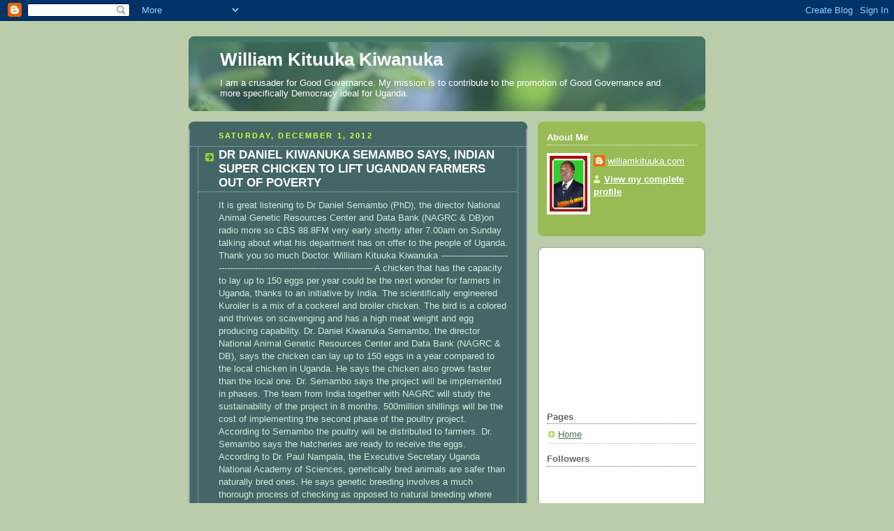

--- FILE ---
content_type: text/html; charset=UTF-8
request_url: https://williamkituuka.blogspot.com/2012/12/dr-daniel-kiwanuka-semambo-says-indian.html
body_size: 15244
content:
<!DOCTYPE html>
<html dir='ltr'>
<head>
<link href='https://www.blogger.com/static/v1/widgets/55013136-widget_css_bundle.css' rel='stylesheet' type='text/css'/>
<meta content='text/html; charset=UTF-8' http-equiv='Content-Type'/>
<meta content='blogger' name='generator'/>
<link href='https://williamkituuka.blogspot.com/favicon.ico' rel='icon' type='image/x-icon'/>
<link href='http://williamkituuka.blogspot.com/2012/12/dr-daniel-kiwanuka-semambo-says-indian.html' rel='canonical'/>
<link rel="alternate" type="application/atom+xml" title="William Kituuka Kiwanuka - Atom" href="https://williamkituuka.blogspot.com/feeds/posts/default" />
<link rel="alternate" type="application/rss+xml" title="William Kituuka Kiwanuka - RSS" href="https://williamkituuka.blogspot.com/feeds/posts/default?alt=rss" />
<link rel="service.post" type="application/atom+xml" title="William Kituuka Kiwanuka - Atom" href="https://www.blogger.com/feeds/4041660441517709991/posts/default" />

<link rel="alternate" type="application/atom+xml" title="William Kituuka Kiwanuka - Atom" href="https://williamkituuka.blogspot.com/feeds/6196216789374492574/comments/default" />
<!--Can't find substitution for tag [blog.ieCssRetrofitLinks]-->
<meta content='http://williamkituuka.blogspot.com/2012/12/dr-daniel-kiwanuka-semambo-says-indian.html' property='og:url'/>
<meta content='DR DANIEL KIWANUKA SEMAMBO SAYS, INDIAN SUPER CHICKEN TO LIFT UGANDAN FARMERS OUT OF POVERTY' property='og:title'/>
<meta content='It is great listening to Dr Daniel Semambo (PhD), the director National Animal Genetic Resources Center and Data Bank (NAGRC &amp; DB)on radio m...' property='og:description'/>
<title>William Kituuka Kiwanuka: DR DANIEL KIWANUKA SEMAMBO SAYS, INDIAN SUPER CHICKEN TO LIFT UGANDAN FARMERS OUT OF POVERTY</title>
<style id='page-skin-1' type='text/css'><!--
/*
-----------------------------------------------
Blogger Template Style
Name:     Rounders 4
Date:     27 Feb 2004
Updated by: Blogger Team
----------------------------------------------- */
body {
background:#bca;
margin:0;
text-align:center;
line-height: 1.5em;
font: x-small Trebuchet MS, Verdana, Arial, Sans-serif;
color:#cceedd;
font-size/* */:/**/small;
font-size: /**/small;
}
/* Page Structure
----------------------------------------------- */
/* The images which help create rounded corners depend on the
following widths and measurements. If you want to change
these measurements, the images will also need to change.
*/
#outer-wrapper {
width:740px;
margin:0 auto;
text-align:left;
font: normal normal 100% 'Trebuchet MS',Verdana,Arial,Sans-serif;
}
#main-wrap1 {
width:485px;
float:left;
background:#446666 url("https://resources.blogblog.com/blogblog/data/rounders4/corners_main_bot.gif") no-repeat left bottom;
margin:15px 0 0;
padding:0 0 10px;
color:#cceedd;
font-size:97%;
line-height:1.5em;
word-wrap: break-word; /* fix for long text breaking sidebar float in IE */
overflow: hidden;     /* fix for long non-text content breaking IE sidebar float */
}
#main-wrap2 {
float:left;
width:100%;
background:url("https://resources.blogblog.com/blogblog/data/rounders4/corners_main_top.gif") no-repeat left top;
padding:10px 0 0;
}
#main {
background:url("https://resources.blogblog.com/blogblog/data/rounders4/rails_main.gif") repeat-y left;
padding:0;
width:485px;
}
#sidebar-wrap {
width:240px;
float:right;
margin:15px 0 0;
font-size:97%;
line-height:1.5em;
word-wrap: break-word; /* fix for long text breaking sidebar float in IE */
overflow: hidden;     /* fix for long non-text content breaking IE sidebar float */
}
.main .widget {
margin-top: 0;
margin-right: 13px;
margin-bottom: 4px;
margin-left: 13px;
}
.main .Blog {
margin: 0;
}
/* Links
----------------------------------------------- */
a:link {
color: #ffffff;
}
a:visited {
color: #ffffff;
}
a:hover {
color: #ffffff;
}
a img {
border-width:0;
}
/* Blog Header
----------------------------------------------- */
#header-wrapper {
background: #476 url("https://resources.blogblog.com/blogblog/data/rounders4/corners_cap_top.gif") no-repeat left top;
margin-top:22px;
margin-right:0;
margin-bottom:0;
margin-left:0;
padding-top:8px;
padding-right:0;
padding-bottom:0;
padding-left:0;
color:#ffffff;
}
#header {
background:url("https://resources.blogblog.com/blogblog/data/rounders4/bg_hdr_bot.jpg") no-repeat left bottom;
padding:0 15px 8px;
}
#header h1 {
margin:0;
padding:10px 30px 5px;
line-height:1.2em;
font: normal bold 200% 'Trebuchet MS',Verdana,Arial,Sans-serif;
}
#header a,
#header a:visited {
text-decoration:none;
color: #ffffff;
}
#header .description {
margin:0;
padding:5px 30px 10px;
line-height:1.5em;
font: normal normal 100% 'Trebuchet MS',Verdana,Arial,Sans-serif;
}
/* Posts
----------------------------------------------- */
h2.date-header {
margin-top:0;
margin-right:28px;
margin-bottom:0;
margin-left:43px;
font-size:85%;
line-height:2em;
text-transform:uppercase;
letter-spacing:.2em;
color:#ccff44;
}
.post {
margin:.3em 0 25px;
padding:0 13px;
border:1px dotted #bbbbbb;
border-width:1px 0;
}
.post h3 {
margin:0;
line-height:1.5em;
background:url("https://resources.blogblog.com/blogblog/data/rounders4/icon_arrow.gif") no-repeat 10px .5em;
display:block;
border:1px dotted #bbbbbb;
border-width:0 1px 1px;
padding-top:2px;
padding-right:14px;
padding-bottom:2px;
padding-left:29px;
color: #ffffff;
font: normal bold 135% 'Trebuchet MS',Verdana,Arial,Sans-serif;
}
.post h3 a, .post h3 a:visited {
text-decoration:none;
color: #ffffff;
}
.post h3 a:hover {
background-color: #bbbbbb;
color: #ffffff;
}
.post-body {
border:1px dotted #bbbbbb;
border-width:0 1px 1px;
border-bottom-color:#446666;
padding-top:10px;
padding-right:14px;
padding-bottom:1px;
padding-left:29px;
}
html>body .post-body {
border-bottom-width:0;
}
.post-body {
margin:0 0 .75em;
}
.post-body blockquote {
line-height:1.3em;
}
.post-footer {
background: #577;
margin:0;
padding-top:2px;
padding-right:14px;
padding-bottom:2px;
padding-left:29px;
border:1px dotted #bbbbbb;
border-width:1px;
font-size:100%;
line-height:1.5em;
color: #acb;
}
/*
The first line of the post footer might only have floated text, so we need to give it a height.
The height comes from the post-footer line-height
*/
.post-footer-line-1 {
min-height:1.5em;
_height:1.5em;
}
.post-footer p {
margin: 0;
}
html>body .post-footer {
border-bottom-color:transparent;
}
.uncustomized-post-template .post-footer {
text-align: right;
}
.uncustomized-post-template .post-author,
.uncustomized-post-template .post-timestamp {
display: block;
float: left;
text-align:left;
margin-right: 4px;
}
.post-footer a {
color: #fff;
}
.post-footer a:hover {
color: #eee;
}
a.comment-link {
/* IE5.0/Win doesn't apply padding to inline elements,
so we hide these two declarations from it */
background/* */:/**/url("https://resources.blogblog.com/blogblog/data/rounders4/icon_comment_left.gif") no-repeat left 45%;
padding-left:14px;
}
html>body a.comment-link {
/* Respecified, for IE5/Mac's benefit */
background:url("https://resources.blogblog.com/blogblog/data/rounders4/icon_comment_left.gif") no-repeat left 45%;
padding-left:14px;
}
.post img, table.tr-caption-container {
margin-top:0;
margin-right:0;
margin-bottom:5px;
margin-left:0;
padding:4px;
border:1px solid #bbbbbb;
}
.tr-caption-container img {
border: none;
margin: 0;
padding: 0;
}
blockquote {
margin:.75em 0;
border:1px dotted #bbbbbb;
border-width:1px 0;
padding:5px 15px;
color: #ccff44;
}
.post blockquote p {
margin:.5em 0;
}
#blog-pager-newer-link {
float: left;
margin-left: 13px;
}
#blog-pager-older-link {
float: right;
margin-right: 13px;
}
#blog-pager {
text-align: center;
}
.feed-links {
clear: both;
line-height: 2.5em;
margin-left: 13px;
}
/* Comments
----------------------------------------------- */
#comments {
margin:-25px 13px 0;
border:1px dotted #bbbbbb;
border-width:0 1px 1px;
padding-top:20px;
padding-right:0;
padding-bottom:15px;
padding-left:0;
}
#comments h4 {
margin:0 0 10px;
padding-top:0;
padding-right:14px;
padding-bottom:2px;
padding-left:29px;
border-bottom:1px dotted #bbbbbb;
font-size:120%;
line-height:1.4em;
color:#ffffff;
}
#comments-block {
margin-top:0;
margin-right:15px;
margin-bottom:0;
margin-left:9px;
}
.comment-author {
background:url("https://resources.blogblog.com/blogblog/data/rounders4/icon_comment_left.gif") no-repeat 2px .3em;
margin:.5em 0;
padding-top:0;
padding-right:0;
padding-bottom:0;
padding-left:20px;
font-weight:bold;
}
.comment-body {
margin:0 0 1.25em;
padding-top:0;
padding-right:0;
padding-bottom:0;
padding-left:20px;
}
.comment-body p {
margin:0 0 .5em;
}
.comment-footer {
margin:0 0 .5em;
padding-top:0;
padding-right:0;
padding-bottom:.75em;
padding-left:20px;
}
.comment-footer a:link {
color: #ced;
}
.deleted-comment {
font-style:italic;
color:gray;
}
.comment-form {
padding-left:20px;
padding-right:5px;
}
#comments .comment-form h4 {
padding-left:0px;
}
/* Profile
----------------------------------------------- */
.profile-img {
float: left;
margin-top: 5px;
margin-right: 5px;
margin-bottom: 5px;
margin-left: 0;
border: 4px solid #ffffff;
}
.profile-datablock {
margin-top: 0;
margin-right: 15px;
margin-bottom: .5em;
margin-left: 0;
padding-top: 8px;
}
.profile-link {
background:url("https://resources.blogblog.com/blogblog/data/rounders4/icon_profile_left.gif") no-repeat left .1em;
padding-left:15px;
font-weight:bold;
}
.profile-textblock {
clear: both;
margin: 0;
}
.sidebar .clear, .main .widget .clear {
clear: both;
}
#sidebartop-wrap {
background:#99bb55 url("https://resources.blogblog.com/blogblog/data/rounders4/corners_prof_bot.gif") no-repeat left bottom;
margin:0px 0px 15px;
padding:0px 0px 10px;
color:#ffffff;
}
#sidebartop-wrap2 {
background:url("https://resources.blogblog.com/blogblog/data/rounders4/corners_prof_top.gif") no-repeat left top;
padding: 10px 0 0;
margin:0;
border-width:0;
}
#sidebartop h2 {
line-height:1.5em;
color:#ffffff;
border-bottom: 1px dotted #ffffff;
font: normal bold 100% 'Trebuchet MS',Verdana,Arial,Sans-serif;
margin-bottom: 0.5em;
}
#sidebartop a {
color: #ffffff;
}
#sidebartop a:hover {
color: #eeeeee;
}
#sidebartop a:visited {
color: #eeeeee;
}
/* Sidebar Boxes
----------------------------------------------- */
.sidebar .widget {
margin:.5em 13px 1.25em;
padding:0 0px;
}
.widget-content {
margin-top: 0.5em;
}
#sidebarbottom-wrap1 {
background: #ffffff url("https://resources.blogblog.com/blogblog/data/rounders4/corners_side_top.gif") no-repeat left top;
margin:0 0 15px;
padding:10px 0 0;
color: #666666;
}
#sidebarbottom-wrap2 {
background:url("https://resources.blogblog.com/blogblog/data/rounders4/corners_side_bot.gif") no-repeat left bottom;
padding:0 0 8px;
}
#sidebar {
background:url("https://resources.blogblog.com/blogblog/data/rounders4/rails_side.gif") repeat-y;
}
#sidebar {
color: #666666;
}
#sidebar h2 {
color: #666666;
border-bottom: 1px dotted #666666;
margin-bottom: 0.5em;
}
#sidebar a {
color: #447755;
}
#sidebar a:hover,
#sidebar a:visited {
color: #779988;
}
.sidebar h2 {
margin:0;
padding:0 0 .2em;
line-height:1.5em;
font:normal bold 100% 'Trebuchet MS',Verdana,Arial,Sans-serif;
}
.sidebar ul {
list-style:none;
margin:0 0 1.25em;
padding:0;
}
.sidebar ul li {
background:url("https://resources.blogblog.com/blogblog/data/rounders4/icon_arrow_sm.gif") no-repeat 2px .25em;
margin:0;
padding-top:0;
padding-right:0;
padding-bottom:3px;
padding-left:16px;
margin-bottom:3px;
border-bottom:1px dotted #bbbbbb;
line-height:1.4em;
}
.sidebar p {
margin:0 0 .6em;
}
/* Footer
----------------------------------------------- */
#footer-wrap1 {
clear:both;
margin:0 0 10px;
padding:15px 0 0;
}
#footer-wrap2 {
background:#447766 url("https://resources.blogblog.com/blogblog/data/rounders4/corners_cap_top.gif") no-repeat left top;
color:#ffffff;
}
#footer {
background:url("https://resources.blogblog.com/blogblog/data/rounders4/corners_cap_bot.gif") no-repeat left bottom;
padding:8px 15px;
}
#footer hr {display:none;}
#footer p {margin:0;}
#footer a {color:#ffffff;}
#footer .widget-content {
margin:0;
}
/** Page structure tweaks for layout editor wireframe */
body#layout #main-wrap1,
body#layout #sidebar-wrap,
body#layout #header-wrapper {
margin-top: 0;
}
body#layout #header, body#layout #header-wrapper,
body#layout #outer-wrapper {
margin-left:0,
margin-right: 0;
padding: 0;
}
body#layout #outer-wrapper {
width: 730px;
}
body#layout #footer-wrap1 {
padding-top: 0;
}

--></style>
<link href='https://www.blogger.com/dyn-css/authorization.css?targetBlogID=4041660441517709991&amp;zx=9772d69f-cc29-45c2-8c8f-ab1eec2afb97' media='none' onload='if(media!=&#39;all&#39;)media=&#39;all&#39;' rel='stylesheet'/><noscript><link href='https://www.blogger.com/dyn-css/authorization.css?targetBlogID=4041660441517709991&amp;zx=9772d69f-cc29-45c2-8c8f-ab1eec2afb97' rel='stylesheet'/></noscript>
<meta name='google-adsense-platform-account' content='ca-host-pub-1556223355139109'/>
<meta name='google-adsense-platform-domain' content='blogspot.com'/>

<!-- data-ad-client=ca-pub-2600331876092231 -->

</head>
<body>
<div class='navbar section' id='navbar'><div class='widget Navbar' data-version='1' id='Navbar1'><script type="text/javascript">
    function setAttributeOnload(object, attribute, val) {
      if(window.addEventListener) {
        window.addEventListener('load',
          function(){ object[attribute] = val; }, false);
      } else {
        window.attachEvent('onload', function(){ object[attribute] = val; });
      }
    }
  </script>
<div id="navbar-iframe-container"></div>
<script type="text/javascript" src="https://apis.google.com/js/platform.js"></script>
<script type="text/javascript">
      gapi.load("gapi.iframes:gapi.iframes.style.bubble", function() {
        if (gapi.iframes && gapi.iframes.getContext) {
          gapi.iframes.getContext().openChild({
              url: 'https://www.blogger.com/navbar/4041660441517709991?po\x3d6196216789374492574\x26origin\x3dhttps://williamkituuka.blogspot.com',
              where: document.getElementById("navbar-iframe-container"),
              id: "navbar-iframe"
          });
        }
      });
    </script><script type="text/javascript">
(function() {
var script = document.createElement('script');
script.type = 'text/javascript';
script.src = '//pagead2.googlesyndication.com/pagead/js/google_top_exp.js';
var head = document.getElementsByTagName('head')[0];
if (head) {
head.appendChild(script);
}})();
</script>
</div></div>
<div id='outer-wrapper'>
<div id='header-wrapper'>
<div class='header section' id='header'><div class='widget Header' data-version='1' id='Header1'>
<div id='header-inner'>
<div class='titlewrapper'>
<h1 class='title'>
<a href='https://williamkituuka.blogspot.com/'>
William Kituuka Kiwanuka
</a>
</h1>
</div>
<div class='descriptionwrapper'>
<p class='description'><span>I am a crusader for Good Governance.  My mission is to contribute to the promotion of Good Governance and more specifically Democracy ideal for Uganda.</span></p>
</div>
</div>
</div></div>
</div>
<div id='crosscol-wrapper' style='text-align:center'>
<div class='crosscol no-items section' id='crosscol'></div>
</div>
<div id='main-wrap1'><div id='main-wrap2'>
<div class='main section' id='main'><div class='widget Blog' data-version='1' id='Blog1'>
<div class='blog-posts hfeed'>

          <div class="date-outer">
        
<h2 class='date-header'><span>Saturday, December 1, 2012</span></h2>

          <div class="date-posts">
        
<div class='post-outer'>
<div class='post hentry uncustomized-post-template' itemprop='blogPost' itemscope='itemscope' itemtype='http://schema.org/BlogPosting'>
<meta content='4041660441517709991' itemprop='blogId'/>
<meta content='6196216789374492574' itemprop='postId'/>
<a name='6196216789374492574'></a>
<h3 class='post-title entry-title' itemprop='name'>
DR DANIEL KIWANUKA SEMAMBO SAYS, INDIAN SUPER CHICKEN TO LIFT UGANDAN FARMERS OUT OF POVERTY
</h3>
<div class='post-header'>
<div class='post-header-line-1'></div>
</div>
<div class='post-body entry-content' id='post-body-6196216789374492574' itemprop='description articleBody'>
It is great listening to Dr Daniel Semambo (PhD), the director National Animal Genetic Resources Center and Data Bank (NAGRC & DB)on radio more so CBS 88.8FM very early shortly after 7.00am on Sunday talking about what his department has on offer to the people of Uganda.  Thank you so much Doctor.
William Kituuka Kiwanuka 
-------------------------------------------------------------------------------
A chicken that has the capacity to lay up to 150 eggs per year could be the next wonder for farmers in Uganda, thanks to an initiative by India. 
The scientifically engineered Kuroiler is a mix of a cockerel and broiler chicken. The bird is a colored and thrives on scavenging and has a high meat weight and egg producing capability. 
Dr. Daniel Kiwanuka Semambo, the director National Animal Genetic Resources Center and Data Bank (NAGRC & DB), says the chicken can lay up to 150 eggs in a year compared to the local chicken in Uganda. He says the chicken also grows faster than the local one. 
Dr. Semambo says the project will be implemented in phases. The team from India together with NAGRC will study the sustainability of the project in 8 months. 
500million shillings will be the cost of implementing the second phase of the poultry project. According to Semambo the poultry will be distributed to farmers. 
Dr. Semambo says the hatcheries are ready to receive the eggs. 
According to Dr. Paul Nampala, the Executive Secretary Uganda National Academy of Sciences, genetically bred animals are safer than naturally bred ones. He says genetic breeding involves a much thorough process of checking as opposed to natural breeding where nature takes it course under no supervision. 
Dr. Nampala however warns that the Kuroiler bird may face challenges of not being readily accepted by farmers in Uganda. Weather patterns are also important to consider during the trials in the country. 
Kuroiler is a custom bred chicken for small-scale farmers. The birds do not need special feeding according to Semambo. 
Kuroiler was introduced in India in 1993 by a private company and sold more than a million one-day old chicks in the first year alone. By 2005-06 the number reached 14 million. 
The project in India was an innovation by Nimrod Kapur who tinkered around with imported stock from the US to create high yield birds through a process called genetic breeding.
UGANDA TO IMPORT EGGS
By J. Namutebi and A. Kiingi 

UGANDA is to import eggs and parent stock from India, for breeding purposes through the Kuroiler Chicken project.The director of the National Animal Genetic Resources Centre and Data Bank, Dr. Daniel Semambo, said the Kuroiler chicken is more productive than local breeds. 
He, together with agriculture minister Hope Mwesigye, were appearing before the parliamentary committee on agriculture over the budget for next financial year. 
Semambo said a male Kuroiler can grow up to 3.5kg in 10 weeks, while indigenous breeds take a year. 
Semambo said in the first phase, 2,000 eggs would be imported to produce day old chicks. This would be purchased alongside indigenous chicks for comparison. 
He said the first part is to evaluate performance of the Kuroiler chicken in Uganda. This would be done between June and February next year. 
The second phase will be to produce parent stock that would be used to produce day old chicks to sell to farmers.
<div style='clear: both;'></div>
</div>
<div class='post-footer'>
<div class='post-footer-line post-footer-line-1'>
<span class='post-author vcard'>
Posted by
<span class='fn' itemprop='author' itemscope='itemscope' itemtype='http://schema.org/Person'>
<meta content='https://www.blogger.com/profile/00964323486876864422' itemprop='url'/>
<a class='g-profile' href='https://www.blogger.com/profile/00964323486876864422' rel='author' title='author profile'>
<span itemprop='name'>williamkituuka.com</span>
</a>
</span>
</span>
<span class='post-timestamp'>
at
<meta content='http://williamkituuka.blogspot.com/2012/12/dr-daniel-kiwanuka-semambo-says-indian.html' itemprop='url'/>
<a class='timestamp-link' href='https://williamkituuka.blogspot.com/2012/12/dr-daniel-kiwanuka-semambo-says-indian.html' rel='bookmark' title='permanent link'><abbr class='published' itemprop='datePublished' title='2012-12-01T23:48:00-08:00'>11:48&#8239;PM</abbr></a>
</span>
<span class='post-comment-link'>
</span>
<span class='post-icons'>
<span class='item-control blog-admin pid-1071092207'>
<a href='https://www.blogger.com/post-edit.g?blogID=4041660441517709991&postID=6196216789374492574&from=pencil' title='Edit Post'>
<img alt='' class='icon-action' height='18' src='https://resources.blogblog.com/img/icon18_edit_allbkg.gif' width='18'/>
</a>
</span>
</span>
<div class='post-share-buttons goog-inline-block'>
</div>
</div>
<div class='post-footer-line post-footer-line-2'>
<span class='post-labels'>
</span>
</div>
<div class='post-footer-line post-footer-line-3'>
<span class='post-location'>
</span>
</div>
</div>
</div>
<div class='comments' id='comments'>
<a name='comments'></a>
<h4>6 comments:</h4>
<div class='comments-content'>
<script async='async' src='' type='text/javascript'></script>
<script type='text/javascript'>
    (function() {
      var items = null;
      var msgs = null;
      var config = {};

// <![CDATA[
      var cursor = null;
      if (items && items.length > 0) {
        cursor = parseInt(items[items.length - 1].timestamp) + 1;
      }

      var bodyFromEntry = function(entry) {
        var text = (entry &&
                    ((entry.content && entry.content.$t) ||
                     (entry.summary && entry.summary.$t))) ||
            '';
        if (entry && entry.gd$extendedProperty) {
          for (var k in entry.gd$extendedProperty) {
            if (entry.gd$extendedProperty[k].name == 'blogger.contentRemoved') {
              return '<span class="deleted-comment">' + text + '</span>';
            }
          }
        }
        return text;
      }

      var parse = function(data) {
        cursor = null;
        var comments = [];
        if (data && data.feed && data.feed.entry) {
          for (var i = 0, entry; entry = data.feed.entry[i]; i++) {
            var comment = {};
            // comment ID, parsed out of the original id format
            var id = /blog-(\d+).post-(\d+)/.exec(entry.id.$t);
            comment.id = id ? id[2] : null;
            comment.body = bodyFromEntry(entry);
            comment.timestamp = Date.parse(entry.published.$t) + '';
            if (entry.author && entry.author.constructor === Array) {
              var auth = entry.author[0];
              if (auth) {
                comment.author = {
                  name: (auth.name ? auth.name.$t : undefined),
                  profileUrl: (auth.uri ? auth.uri.$t : undefined),
                  avatarUrl: (auth.gd$image ? auth.gd$image.src : undefined)
                };
              }
            }
            if (entry.link) {
              if (entry.link[2]) {
                comment.link = comment.permalink = entry.link[2].href;
              }
              if (entry.link[3]) {
                var pid = /.*comments\/default\/(\d+)\?.*/.exec(entry.link[3].href);
                if (pid && pid[1]) {
                  comment.parentId = pid[1];
                }
              }
            }
            comment.deleteclass = 'item-control blog-admin';
            if (entry.gd$extendedProperty) {
              for (var k in entry.gd$extendedProperty) {
                if (entry.gd$extendedProperty[k].name == 'blogger.itemClass') {
                  comment.deleteclass += ' ' + entry.gd$extendedProperty[k].value;
                } else if (entry.gd$extendedProperty[k].name == 'blogger.displayTime') {
                  comment.displayTime = entry.gd$extendedProperty[k].value;
                }
              }
            }
            comments.push(comment);
          }
        }
        return comments;
      };

      var paginator = function(callback) {
        if (hasMore()) {
          var url = config.feed + '?alt=json&v=2&orderby=published&reverse=false&max-results=50';
          if (cursor) {
            url += '&published-min=' + new Date(cursor).toISOString();
          }
          window.bloggercomments = function(data) {
            var parsed = parse(data);
            cursor = parsed.length < 50 ? null
                : parseInt(parsed[parsed.length - 1].timestamp) + 1
            callback(parsed);
            window.bloggercomments = null;
          }
          url += '&callback=bloggercomments';
          var script = document.createElement('script');
          script.type = 'text/javascript';
          script.src = url;
          document.getElementsByTagName('head')[0].appendChild(script);
        }
      };
      var hasMore = function() {
        return !!cursor;
      };
      var getMeta = function(key, comment) {
        if ('iswriter' == key) {
          var matches = !!comment.author
              && comment.author.name == config.authorName
              && comment.author.profileUrl == config.authorUrl;
          return matches ? 'true' : '';
        } else if ('deletelink' == key) {
          return config.baseUri + '/comment/delete/'
               + config.blogId + '/' + comment.id;
        } else if ('deleteclass' == key) {
          return comment.deleteclass;
        }
        return '';
      };

      var replybox = null;
      var replyUrlParts = null;
      var replyParent = undefined;

      var onReply = function(commentId, domId) {
        if (replybox == null) {
          // lazily cache replybox, and adjust to suit this style:
          replybox = document.getElementById('comment-editor');
          if (replybox != null) {
            replybox.height = '250px';
            replybox.style.display = 'block';
            replyUrlParts = replybox.src.split('#');
          }
        }
        if (replybox && (commentId !== replyParent)) {
          replybox.src = '';
          document.getElementById(domId).insertBefore(replybox, null);
          replybox.src = replyUrlParts[0]
              + (commentId ? '&parentID=' + commentId : '')
              + '#' + replyUrlParts[1];
          replyParent = commentId;
        }
      };

      var hash = (window.location.hash || '#').substring(1);
      var startThread, targetComment;
      if (/^comment-form_/.test(hash)) {
        startThread = hash.substring('comment-form_'.length);
      } else if (/^c[0-9]+$/.test(hash)) {
        targetComment = hash.substring(1);
      }

      // Configure commenting API:
      var configJso = {
        'maxDepth': config.maxThreadDepth
      };
      var provider = {
        'id': config.postId,
        'data': items,
        'loadNext': paginator,
        'hasMore': hasMore,
        'getMeta': getMeta,
        'onReply': onReply,
        'rendered': true,
        'initComment': targetComment,
        'initReplyThread': startThread,
        'config': configJso,
        'messages': msgs
      };

      var render = function() {
        if (window.goog && window.goog.comments) {
          var holder = document.getElementById('comment-holder');
          window.goog.comments.render(holder, provider);
        }
      };

      // render now, or queue to render when library loads:
      if (window.goog && window.goog.comments) {
        render();
      } else {
        window.goog = window.goog || {};
        window.goog.comments = window.goog.comments || {};
        window.goog.comments.loadQueue = window.goog.comments.loadQueue || [];
        window.goog.comments.loadQueue.push(render);
      }
    })();
// ]]>
  </script>
<div id='comment-holder'>
<div class="comment-thread toplevel-thread"><ol id="top-ra"><li class="comment" id="c5737330914907885627"><div class="avatar-image-container"><img src="//www.blogger.com/img/blogger_logo_round_35.png" alt=""/></div><div class="comment-block"><div class="comment-header"><cite class="user"><a href="https://www.blogger.com/profile/05520563179400848274" rel="nofollow">Unknown</a></cite><span class="icon user "></span><span class="datetime secondary-text"><a rel="nofollow" href="https://williamkituuka.blogspot.com/2012/12/dr-daniel-kiwanuka-semambo-says-indian.html?showComment=1359716614867#c5737330914907885627">February 1, 2013 at 3:03&#8239;AM</a></span></div><p class="comment-content">kindly send us the contacts of Dr Daniel Semambo we need to consult him on different issues concerning these chicken<br></p><span class="comment-actions secondary-text"><a class="comment-reply" target="_self" data-comment-id="5737330914907885627">Reply</a><span class="item-control blog-admin blog-admin pid-1895670857"><a target="_self" href="https://www.blogger.com/comment/delete/4041660441517709991/5737330914907885627">Delete</a></span></span></div><div class="comment-replies"><div id="c5737330914907885627-rt" class="comment-thread inline-thread"><span class="thread-toggle thread-expanded"><span class="thread-arrow"></span><span class="thread-count"><a target="_self">Replies</a></span></span><ol id="c5737330914907885627-ra" class="thread-chrome thread-expanded"><div><li class="comment" id="c4415155253714046711"><div class="avatar-image-container"><img src="//blogger.googleusercontent.com/img/b/R29vZ2xl/AVvXsEj1BeOPpbg3solF6lemn2g5xmDYXkrAUvwb3rFb45oLnKZe6lV_pmZbdgPqrip9DyPiWpT3ijTp5_ezMur6ryjs0N4Ll2bxcC4-iFii_yasUU5ajeOaHWNWSApjF0kPYD4/s45-c/*" alt=""/></div><div class="comment-block"><div class="comment-header"><cite class="user"><a href="https://www.blogger.com/profile/00964323486876864422" rel="nofollow">williamkituuka.com</a></cite><span class="icon user blog-author"></span><span class="datetime secondary-text"><a rel="nofollow" href="https://williamkituuka.blogspot.com/2012/12/dr-daniel-kiwanuka-semambo-says-indian.html?showComment=1364727451467#c4415155253714046711">March 31, 2013 at 3:57&#8239;AM</a></span></div><p class="comment-content">ring 0772 421469</p><span class="comment-actions secondary-text"><span class="item-control blog-admin blog-admin pid-1071092207"><a target="_self" href="https://www.blogger.com/comment/delete/4041660441517709991/4415155253714046711">Delete</a></span></span></div><div class="comment-replies"><div id="c4415155253714046711-rt" class="comment-thread inline-thread hidden"><span class="thread-toggle thread-expanded"><span class="thread-arrow"></span><span class="thread-count"><a target="_self">Replies</a></span></span><ol id="c4415155253714046711-ra" class="thread-chrome thread-expanded"><div></div><div id="c4415155253714046711-continue" class="continue"><a class="comment-reply" target="_self" data-comment-id="4415155253714046711">Reply</a></div></ol></div></div><div class="comment-replybox-single" id="c4415155253714046711-ce"></div></li></div><div id="c5737330914907885627-continue" class="continue"><a class="comment-reply" target="_self" data-comment-id="5737330914907885627">Reply</a></div></ol></div></div><div class="comment-replybox-single" id="c5737330914907885627-ce"></div></li><li class="comment" id="c3900028506827423383"><div class="avatar-image-container"><img src="//resources.blogblog.com/img/blank.gif" alt=""/></div><div class="comment-block"><div class="comment-header"><cite class="user">Anonymous</cite><span class="icon user "></span><span class="datetime secondary-text"><a rel="nofollow" href="https://williamkituuka.blogspot.com/2012/12/dr-daniel-kiwanuka-semambo-says-indian.html?showComment=1360924258696#c3900028506827423383">February 15, 2013 at 2:30&#8239;AM</a></span></div><p class="comment-content">Godfrey Muhwezi From Iganga<br><br>Dear Sir, Is it true that this Kuroiler has a gene that makes its offsprings resulting from breeding with local chicken fail to produce viable eggs for hatching?<br><br></p><span class="comment-actions secondary-text"><a class="comment-reply" target="_self" data-comment-id="3900028506827423383">Reply</a><span class="item-control blog-admin blog-admin pid-1971379404"><a target="_self" href="https://www.blogger.com/comment/delete/4041660441517709991/3900028506827423383">Delete</a></span></span></div><div class="comment-replies"><div id="c3900028506827423383-rt" class="comment-thread inline-thread"><span class="thread-toggle thread-expanded"><span class="thread-arrow"></span><span class="thread-count"><a target="_self">Replies</a></span></span><ol id="c3900028506827423383-ra" class="thread-chrome thread-expanded"><div><li class="comment" id="c844050240913889095"><div class="avatar-image-container"><img src="//blogger.googleusercontent.com/img/b/R29vZ2xl/AVvXsEj1BeOPpbg3solF6lemn2g5xmDYXkrAUvwb3rFb45oLnKZe6lV_pmZbdgPqrip9DyPiWpT3ijTp5_ezMur6ryjs0N4Ll2bxcC4-iFii_yasUU5ajeOaHWNWSApjF0kPYD4/s45-c/*" alt=""/></div><div class="comment-block"><div class="comment-header"><cite class="user"><a href="https://www.blogger.com/profile/00964323486876864422" rel="nofollow">williamkituuka.com</a></cite><span class="icon user blog-author"></span><span class="datetime secondary-text"><a rel="nofollow" href="https://williamkituuka.blogspot.com/2012/12/dr-daniel-kiwanuka-semambo-says-indian.html?showComment=1364727496118#c844050240913889095">March 31, 2013 at 3:58&#8239;AM</a></span></div><p class="comment-content">Ring Dr Semambo 0772 421469</p><span class="comment-actions secondary-text"><span class="item-control blog-admin blog-admin pid-1071092207"><a target="_self" href="https://www.blogger.com/comment/delete/4041660441517709991/844050240913889095">Delete</a></span></span></div><div class="comment-replies"><div id="c844050240913889095-rt" class="comment-thread inline-thread hidden"><span class="thread-toggle thread-expanded"><span class="thread-arrow"></span><span class="thread-count"><a target="_self">Replies</a></span></span><ol id="c844050240913889095-ra" class="thread-chrome thread-expanded"><div></div><div id="c844050240913889095-continue" class="continue"><a class="comment-reply" target="_self" data-comment-id="844050240913889095">Reply</a></div></ol></div></div><div class="comment-replybox-single" id="c844050240913889095-ce"></div></li></div><div id="c3900028506827423383-continue" class="continue"><a class="comment-reply" target="_self" data-comment-id="3900028506827423383">Reply</a></div></ol></div></div><div class="comment-replybox-single" id="c3900028506827423383-ce"></div></li><li class="comment" id="c7839007916673041167"><div class="avatar-image-container"><img src="//resources.blogblog.com/img/blank.gif" alt=""/></div><div class="comment-block"><div class="comment-header"><cite class="user">Anonymous</cite><span class="icon user "></span><span class="datetime secondary-text"><a rel="nofollow" href="https://williamkituuka.blogspot.com/2012/12/dr-daniel-kiwanuka-semambo-says-indian.html?showComment=1421397346149#c7839007916673041167">January 16, 2015 at 12:35&#8239;AM</a></span></div><p class="comment-content">fake chicken doctor</p><span class="comment-actions secondary-text"><a class="comment-reply" target="_self" data-comment-id="7839007916673041167">Reply</a><span class="item-control blog-admin blog-admin pid-1971379404"><a target="_self" href="https://www.blogger.com/comment/delete/4041660441517709991/7839007916673041167">Delete</a></span></span></div><div class="comment-replies"><div id="c7839007916673041167-rt" class="comment-thread inline-thread hidden"><span class="thread-toggle thread-expanded"><span class="thread-arrow"></span><span class="thread-count"><a target="_self">Replies</a></span></span><ol id="c7839007916673041167-ra" class="thread-chrome thread-expanded"><div></div><div id="c7839007916673041167-continue" class="continue"><a class="comment-reply" target="_self" data-comment-id="7839007916673041167">Reply</a></div></ol></div></div><div class="comment-replybox-single" id="c7839007916673041167-ce"></div></li><li class="comment" id="c3591258919726357216"><div class="avatar-image-container"><img src="//resources.blogblog.com/img/blank.gif" alt=""/></div><div class="comment-block"><div class="comment-header"><cite class="user">Anonymous</cite><span class="icon user "></span><span class="datetime secondary-text"><a rel="nofollow" href="https://williamkituuka.blogspot.com/2012/12/dr-daniel-kiwanuka-semambo-says-indian.html?showComment=1424854253436#c3591258919726357216">February 25, 2015 at 12:50&#8239;AM</a></span></div><p class="comment-content">hello..thanks i would like to start this project in my home village in Bushenyi district. would like to be guided. muhanguziedimund@yahoo.com. is my email. thank you</p><span class="comment-actions secondary-text"><a class="comment-reply" target="_self" data-comment-id="3591258919726357216">Reply</a><span class="item-control blog-admin blog-admin pid-1971379404"><a target="_self" href="https://www.blogger.com/comment/delete/4041660441517709991/3591258919726357216">Delete</a></span></span></div><div class="comment-replies"><div id="c3591258919726357216-rt" class="comment-thread inline-thread hidden"><span class="thread-toggle thread-expanded"><span class="thread-arrow"></span><span class="thread-count"><a target="_self">Replies</a></span></span><ol id="c3591258919726357216-ra" class="thread-chrome thread-expanded"><div></div><div id="c3591258919726357216-continue" class="continue"><a class="comment-reply" target="_self" data-comment-id="3591258919726357216">Reply</a></div></ol></div></div><div class="comment-replybox-single" id="c3591258919726357216-ce"></div></li></ol><div id="top-continue" class="continue"><a class="comment-reply" target="_self">Add comment</a></div><div class="comment-replybox-thread" id="top-ce"></div><div class="loadmore hidden" data-post-id="6196216789374492574"><a target="_self">Load more...</a></div></div>
</div>
</div>
<p class='comment-footer'>
<div class='comment-form'>
<a name='comment-form'></a>
<p>
</p>
<a href='https://www.blogger.com/comment/frame/4041660441517709991?po=6196216789374492574&hl=en&saa=85391&origin=https://williamkituuka.blogspot.com' id='comment-editor-src'></a>
<iframe allowtransparency='true' class='blogger-iframe-colorize blogger-comment-from-post' frameborder='0' height='410px' id='comment-editor' name='comment-editor' src='' width='100%'></iframe>
<script src='https://www.blogger.com/static/v1/jsbin/2841073395-comment_from_post_iframe.js' type='text/javascript'></script>
<script type='text/javascript'>
      BLOG_CMT_createIframe('https://www.blogger.com/rpc_relay.html');
    </script>
</div>
</p>
<div id='backlinks-container'>
<div id='Blog1_backlinks-container'>
</div>
</div>
</div>
</div>
<div class='inline-ad'>
<script type="text/javascript"><!--
google_ad_client="pub-2600331876092231";
google_ad_host="pub-1556223355139109";
google_ad_width=300;
google_ad_height=250;
google_ad_format="300x250_as";
google_ad_type="text_image";
google_ad_host_channel="0001";
google_color_border="FFFFFF";
google_color_bg="FFFFFF";
google_color_link="669922";
google_color_url="555544";
google_color_text="555544";
//--></script>
<script type="text/javascript" src="//pagead2.googlesyndication.com/pagead/show_ads.js">
</script>
</div>

        </div></div>
      
</div>
<div class='blog-pager' id='blog-pager'>
<span id='blog-pager-newer-link'>
<a class='blog-pager-newer-link' href='https://williamkituuka.blogspot.com/2012/12/donors-can-support-local-efforts-like.html' id='Blog1_blog-pager-newer-link' title='Newer Post'>Newer Post</a>
</span>
<span id='blog-pager-older-link'>
<a class='blog-pager-older-link' href='https://williamkituuka.blogspot.com/2012/12/children-safe-uganda-organizes-very.html' id='Blog1_blog-pager-older-link' title='Older Post'>Older Post</a>
</span>
<a class='home-link' href='https://williamkituuka.blogspot.com/'>Home</a>
</div>
<div class='clear'></div>
<div class='post-feeds'>
<div class='feed-links'>
Subscribe to:
<a class='feed-link' href='https://williamkituuka.blogspot.com/feeds/6196216789374492574/comments/default' target='_blank' type='application/atom+xml'>Post Comments (Atom)</a>
</div>
</div>
</div></div>
</div></div>
<div id='sidebar-wrap'>
<div id='sidebartop-wrap'><div id='sidebartop-wrap2'>
<div class='sidebar section' id='sidebartop'><div class='widget Profile' data-version='1' id='Profile1'>
<h2>About Me</h2>
<div class='widget-content'>
<a href='https://www.blogger.com/profile/00964323486876864422'><img alt='My photo' class='profile-img' height='80' src='//blogger.googleusercontent.com/img/b/R29vZ2xl/AVvXsEj1BeOPpbg3solF6lemn2g5xmDYXkrAUvwb3rFb45oLnKZe6lV_pmZbdgPqrip9DyPiWpT3ijTp5_ezMur6ryjs0N4Ll2bxcC4-iFii_yasUU5ajeOaHWNWSApjF0kPYD4/s1600/*' width='54'/></a>
<dl class='profile-datablock'>
<dt class='profile-data'>
<a class='profile-name-link g-profile' href='https://www.blogger.com/profile/00964323486876864422' rel='author' style='background-image: url(//www.blogger.com/img/logo-16.png);'>
williamkituuka.com
</a>
</dt>
</dl>
<a class='profile-link' href='https://www.blogger.com/profile/00964323486876864422' rel='author'>View my complete profile</a>
<div class='clear'></div>
</div>
</div></div>
</div></div>
<div id='sidebarbottom-wrap1'><div id='sidebarbottom-wrap2'>
<div class='sidebar section' id='sidebar'><div class='widget AdSense' data-version='1' id='AdSense1'>
<div class='widget-content'>
<script type="text/javascript"><!--
google_ad_client="pub-2600331876092231";
google_ad_host="pub-1556223355139109";
google_alternate_ad_url="http://www.blogger.com/img/blogger_ad.html";
google_ad_width=200;
google_ad_height=200;
google_ad_format="200x200_as";
google_ad_type="text_image";
google_ad_host_channel="0001";
google_color_border="FFFFFF";
google_color_bg="FFFFFF";
google_color_link="555544";
google_color_url="669922";
google_color_text="555544";
//--></script>
<script type="text/javascript" src="//pagead2.googlesyndication.com/pagead/show_ads.js">
</script>
<div class='clear'></div>
</div>
</div><div class='widget PageList' data-version='1' id='PageList1'>
<h2>Pages</h2>
<div class='widget-content'>
<ul>
<li>
<a href='https://williamkituuka.blogspot.com/'>Home</a>
</li>
</ul>
<div class='clear'></div>
</div>
</div><div class='widget Followers' data-version='1' id='Followers1'>
<h2 class='title'>Followers</h2>
<div class='widget-content'>
<div id='Followers1-wrapper'>
<div style='margin-right:2px;'>
<div><script type="text/javascript" src="https://apis.google.com/js/platform.js"></script>
<div id="followers-iframe-container"></div>
<script type="text/javascript">
    window.followersIframe = null;
    function followersIframeOpen(url) {
      gapi.load("gapi.iframes", function() {
        if (gapi.iframes && gapi.iframes.getContext) {
          window.followersIframe = gapi.iframes.getContext().openChild({
            url: url,
            where: document.getElementById("followers-iframe-container"),
            messageHandlersFilter: gapi.iframes.CROSS_ORIGIN_IFRAMES_FILTER,
            messageHandlers: {
              '_ready': function(obj) {
                window.followersIframe.getIframeEl().height = obj.height;
              },
              'reset': function() {
                window.followersIframe.close();
                followersIframeOpen("https://www.blogger.com/followers/frame/4041660441517709991?colors\x3dCgt0cmFuc3BhcmVudBILdHJhbnNwYXJlbnQaByNjY2VlZGQiByMwMDAwMDAqByM0NDY2NjYyByMwMDAwMDA6ByNjY2VlZGRCByMwMDAwMDBKByMwMDAwMDBSByNGRkZGRkZaC3RyYW5zcGFyZW50\x26pageSize\x3d21\x26hl\x3den\x26origin\x3dhttps://williamkituuka.blogspot.com");
              },
              'open': function(url) {
                window.followersIframe.close();
                followersIframeOpen(url);
              }
            }
          });
        }
      });
    }
    followersIframeOpen("https://www.blogger.com/followers/frame/4041660441517709991?colors\x3dCgt0cmFuc3BhcmVudBILdHJhbnNwYXJlbnQaByNjY2VlZGQiByMwMDAwMDAqByM0NDY2NjYyByMwMDAwMDA6ByNjY2VlZGRCByMwMDAwMDBKByMwMDAwMDBSByNGRkZGRkZaC3RyYW5zcGFyZW50\x26pageSize\x3d21\x26hl\x3den\x26origin\x3dhttps://williamkituuka.blogspot.com");
  </script></div>
</div>
</div>
<div class='clear'></div>
</div>
</div><div class='widget BlogArchive' data-version='1' id='BlogArchive1'>
<h2>Blog Archive</h2>
<div class='widget-content'>
<div id='ArchiveList'>
<div id='BlogArchive1_ArchiveList'>
<ul class='hierarchy'>
<li class='archivedate collapsed'>
<a class='toggle' href='javascript:void(0)'>
<span class='zippy'>

        &#9658;&#160;
      
</span>
</a>
<a class='post-count-link' href='https://williamkituuka.blogspot.com/2015/'>
2015
</a>
<span class='post-count' dir='ltr'>(12)</span>
<ul class='hierarchy'>
<li class='archivedate collapsed'>
<a class='toggle' href='javascript:void(0)'>
<span class='zippy'>

        &#9658;&#160;
      
</span>
</a>
<a class='post-count-link' href='https://williamkituuka.blogspot.com/2015/10/'>
October
</a>
<span class='post-count' dir='ltr'>(2)</span>
</li>
</ul>
<ul class='hierarchy'>
<li class='archivedate collapsed'>
<a class='toggle' href='javascript:void(0)'>
<span class='zippy'>

        &#9658;&#160;
      
</span>
</a>
<a class='post-count-link' href='https://williamkituuka.blogspot.com/2015/05/'>
May
</a>
<span class='post-count' dir='ltr'>(10)</span>
</li>
</ul>
</li>
</ul>
<ul class='hierarchy'>
<li class='archivedate collapsed'>
<a class='toggle' href='javascript:void(0)'>
<span class='zippy'>

        &#9658;&#160;
      
</span>
</a>
<a class='post-count-link' href='https://williamkituuka.blogspot.com/2014/'>
2014
</a>
<span class='post-count' dir='ltr'>(2)</span>
<ul class='hierarchy'>
<li class='archivedate collapsed'>
<a class='toggle' href='javascript:void(0)'>
<span class='zippy'>

        &#9658;&#160;
      
</span>
</a>
<a class='post-count-link' href='https://williamkituuka.blogspot.com/2014/01/'>
January
</a>
<span class='post-count' dir='ltr'>(2)</span>
</li>
</ul>
</li>
</ul>
<ul class='hierarchy'>
<li class='archivedate collapsed'>
<a class='toggle' href='javascript:void(0)'>
<span class='zippy'>

        &#9658;&#160;
      
</span>
</a>
<a class='post-count-link' href='https://williamkituuka.blogspot.com/2013/'>
2013
</a>
<span class='post-count' dir='ltr'>(85)</span>
<ul class='hierarchy'>
<li class='archivedate collapsed'>
<a class='toggle' href='javascript:void(0)'>
<span class='zippy'>

        &#9658;&#160;
      
</span>
</a>
<a class='post-count-link' href='https://williamkituuka.blogspot.com/2013/12/'>
December
</a>
<span class='post-count' dir='ltr'>(4)</span>
</li>
</ul>
<ul class='hierarchy'>
<li class='archivedate collapsed'>
<a class='toggle' href='javascript:void(0)'>
<span class='zippy'>

        &#9658;&#160;
      
</span>
</a>
<a class='post-count-link' href='https://williamkituuka.blogspot.com/2013/11/'>
November
</a>
<span class='post-count' dir='ltr'>(2)</span>
</li>
</ul>
<ul class='hierarchy'>
<li class='archivedate collapsed'>
<a class='toggle' href='javascript:void(0)'>
<span class='zippy'>

        &#9658;&#160;
      
</span>
</a>
<a class='post-count-link' href='https://williamkituuka.blogspot.com/2013/08/'>
August
</a>
<span class='post-count' dir='ltr'>(1)</span>
</li>
</ul>
<ul class='hierarchy'>
<li class='archivedate collapsed'>
<a class='toggle' href='javascript:void(0)'>
<span class='zippy'>

        &#9658;&#160;
      
</span>
</a>
<a class='post-count-link' href='https://williamkituuka.blogspot.com/2013/05/'>
May
</a>
<span class='post-count' dir='ltr'>(3)</span>
</li>
</ul>
<ul class='hierarchy'>
<li class='archivedate collapsed'>
<a class='toggle' href='javascript:void(0)'>
<span class='zippy'>

        &#9658;&#160;
      
</span>
</a>
<a class='post-count-link' href='https://williamkituuka.blogspot.com/2013/04/'>
April
</a>
<span class='post-count' dir='ltr'>(2)</span>
</li>
</ul>
<ul class='hierarchy'>
<li class='archivedate collapsed'>
<a class='toggle' href='javascript:void(0)'>
<span class='zippy'>

        &#9658;&#160;
      
</span>
</a>
<a class='post-count-link' href='https://williamkituuka.blogspot.com/2013/02/'>
February
</a>
<span class='post-count' dir='ltr'>(16)</span>
</li>
</ul>
<ul class='hierarchy'>
<li class='archivedate collapsed'>
<a class='toggle' href='javascript:void(0)'>
<span class='zippy'>

        &#9658;&#160;
      
</span>
</a>
<a class='post-count-link' href='https://williamkituuka.blogspot.com/2013/01/'>
January
</a>
<span class='post-count' dir='ltr'>(57)</span>
</li>
</ul>
</li>
</ul>
<ul class='hierarchy'>
<li class='archivedate expanded'>
<a class='toggle' href='javascript:void(0)'>
<span class='zippy toggle-open'>

        &#9660;&#160;
      
</span>
</a>
<a class='post-count-link' href='https://williamkituuka.blogspot.com/2012/'>
2012
</a>
<span class='post-count' dir='ltr'>(644)</span>
<ul class='hierarchy'>
<li class='archivedate expanded'>
<a class='toggle' href='javascript:void(0)'>
<span class='zippy toggle-open'>

        &#9660;&#160;
      
</span>
</a>
<a class='post-count-link' href='https://williamkituuka.blogspot.com/2012/12/'>
December
</a>
<span class='post-count' dir='ltr'>(34)</span>
<ul class='posts'>
<li><a href='https://williamkituuka.blogspot.com/2012/12/death-has-claimed-yet-another-senior.html'>DEATH HAS CLAIMED YET ANOTHER SENIOR DOCTOR AND OB...</a></li>
<li><a href='https://williamkituuka.blogspot.com/2012/12/my-good-friends-mother-passed-on-in.html'>MY GOOD FRIEND&#8217;S MOTHER PASSED ON IN THE EARLY HOU...</a></li>
<li><a href='https://williamkituuka.blogspot.com/2012/12/proof-that-hon-ssemogerere-is-leading.html'>PROOF THAT HON. SSEMOGERERE IS THE LEADING DEMOCRA...</a></li>
<li><a href='https://williamkituuka.blogspot.com/2012/12/the-blog-showing-some-of-contribution.html'>THE BLOG SHOWING SOME OF THE CONTRIBUTION BY SMACK...</a></li>
<li><a href='https://williamkituuka.blogspot.com/2012/12/scrap-boys-enjoy-playing-computer-games.html'>SCRAP BOYS ENJOY PLAYING COMPUTER GAMES</a></li>
<li><a href='https://williamkituuka.blogspot.com/2012/12/looks-like-prayer-is-paying-off.html'>LOOKS LIKE PRAYER IS PAYING OFF; MUSEVENI MIGHT LE...</a></li>
<li><a href='https://williamkituuka.blogspot.com/2012/12/time-for-gifts-and-bribes-for-those-in.html'>TIME FOR GIFTS AND BRIBES FOR THOSE IN BIG/HIGH OF...</a></li>
<li><a href='https://williamkituuka.blogspot.com/2012/12/martin-olok-oyura-wonders-why-museveni.html'>MARTIN OLOK OYURA WONDERS WHY MUSEVENI IS BLAMED F...</a></li>
<li><a href='https://williamkituuka.blogspot.com/2012/12/a-happy-new-year-for-venders-from-kcca.html'>A HAPPY NEW YEAR FOR VENDERS FROM KCCA</a></li>
<li><a href='https://williamkituuka.blogspot.com/2012/12/probing-civil-servants-wealth-is-not.html'>PROBING CIVIL SERVANTS&#39; WEALTH IS NOT EASY GIVEN T...</a></li>
<li><a href='https://williamkituuka.blogspot.com/2012/12/for-donors-cutting-aid-is-no-solution.html'>FOR DONORS, CUTTING AID IS NO SOLUTION, BUT LEARNI...</a></li>
<li><a href='https://williamkituuka.blogspot.com/2012/12/merry-christmas-to-those-who-love.html'>MERRY CHRISTMAS TO THOSE WHO LOVE BUGANDA AND ITS ...</a></li>
<li><a href='https://williamkituuka.blogspot.com/2012/12/mp-cerinah-nebanda-dies-early-at-24.html'>MP CERINAH NEBANDA DIES EARLY AT 24 BECAUSE OF HER...</a></li>
<li><a href='https://williamkituuka.blogspot.com/2012/12/can-government-stop-joking-over.html'>CAN THE GOVERNMENT STOP JOKING OVER INSPECTION OF ...</a></li>
<li><a href='https://williamkituuka.blogspot.com/2012/12/praise-god-for-work-well-done-by.html'>PRAISE GOD FOR WORK WELL DONE BY ARCHBISHOP LUKE O...</a></li>
<li><a href='https://williamkituuka.blogspot.com/2012/12/what-is-government-up-to-saying-that.html'>WHAT IS GOVERNMENT UP TO SAYING THAT THEY WILL USE...</a></li>
<li><a href='https://williamkituuka.blogspot.com/2012/12/mulago-hospital-needs-urgent-assistance.html'>MULAGO HOSPITAL NEEDS URGENT ASSISTANCE</a></li>
<li><a href='https://williamkituuka.blogspot.com/2012/12/uganda-doctors-by-2011.html'>UGANDA DOCTORS BY 2011</a></li>
<li><a href='https://williamkituuka.blogspot.com/2012/12/there-is-need-for-prayers-that-property.html'>THERE IS NEED FOR PRAYERS THAT PROPERTY FOR UGANDA...</a></li>
<li><a href='https://williamkituuka.blogspot.com/2012/12/kcca-could-make-some-progress-if.html'>KCCA COULD MAKE SOME PROGRESS IF INTERNAL CONFLICT...</a></li>
<li><a href='https://williamkituuka.blogspot.com/2012/12/the-going-is-not-easy-but-we-shall.html'>THE GOING IS NOT EASY BUT WE SHALL REMAIN ON THE C...</a></li>
<li><a href='https://williamkituuka.blogspot.com/2012/12/given-high-cost-of-doing-business-in.html'>GIVEN THE HIGH COST OF DOING BUSINESS IN UGANDA, B...</a></li>
<li><a href='https://williamkituuka.blogspot.com/2012/12/6-months-to-martyrs-what-much-has.html'>6 MONTHS TO MARTYRS WHAT MUCH HAS GOVERNMENT DONE ...</a></li>
<li><a href='https://williamkituuka.blogspot.com/2012/12/kasubi-management-can-borrow-leaf-from.html'>KASUBI MANAGEMENT CAN BORROW A LEAF FROM UWEC (ZOO...</a></li>
<li><a href='https://williamkituuka.blogspot.com/2012/12/the-view-of-entebbe-grade-hospital.html'>THE VIEW OF ENTEBBE GRADE A HOSPITAL WHICH STATEHO...</a></li>
<li><a href='https://williamkituuka.blogspot.com/2012/12/the-pen-for-smack-old-boy.html'>THE PEN FOR A SMACK OLD BOY</a></li>
<li><a href='https://williamkituuka.blogspot.com/2012/12/i-cried-tears-to-learn-that-patient-i.html'>I CRIED TEARS TO LEARN THAT THE PATIENT I VISITED ...</a></li>
<li><a href='https://williamkituuka.blogspot.com/2012/12/the-child-below-in-ward-3a-mulago-needs.html'>THE CHILD BELOW IN WARD 3A MULAGO NEEDS KIND HANDS</a></li>
<li><a href='https://williamkituuka.blogspot.com/2012/12/a-bad-term-for-president-museveni.html'>A BAD TERM FOR PRESIDENT MUSEVENI THOUGH HE STILL ...</a></li>
<li><a href='https://williamkituuka.blogspot.com/2012/12/smack-obs-contribution.html'>SMACK OB&#8217;S CONTRIBUTION</a></li>
<li><a href='https://williamkituuka.blogspot.com/2012/12/can-parents-be-more-careful-with.html'>CAN PARENTS BE MORE CAREFUL WITH VEHICLES WHICH CH...</a></li>
<li><a href='https://williamkituuka.blogspot.com/2012/12/donors-can-support-local-efforts-like.html'>DONORS CAN SUPPORT LOCAL EFFORTS LIKE NAMUDE FOR S...</a></li>
<li><a href='https://williamkituuka.blogspot.com/2012/12/dr-daniel-kiwanuka-semambo-says-indian.html'>DR DANIEL KIWANUKA SEMAMBO SAYS, INDIAN SUPER CHIC...</a></li>
<li><a href='https://williamkituuka.blogspot.com/2012/12/children-safe-uganda-organizes-very.html'>CHILDREN SAFE UGANDA ORGANIZES A VERY SUCCESSFUL W...</a></li>
</ul>
</li>
</ul>
<ul class='hierarchy'>
<li class='archivedate collapsed'>
<a class='toggle' href='javascript:void(0)'>
<span class='zippy'>

        &#9658;&#160;
      
</span>
</a>
<a class='post-count-link' href='https://williamkituuka.blogspot.com/2012/11/'>
November
</a>
<span class='post-count' dir='ltr'>(53)</span>
</li>
</ul>
<ul class='hierarchy'>
<li class='archivedate collapsed'>
<a class='toggle' href='javascript:void(0)'>
<span class='zippy'>

        &#9658;&#160;
      
</span>
</a>
<a class='post-count-link' href='https://williamkituuka.blogspot.com/2012/10/'>
October
</a>
<span class='post-count' dir='ltr'>(32)</span>
</li>
</ul>
<ul class='hierarchy'>
<li class='archivedate collapsed'>
<a class='toggle' href='javascript:void(0)'>
<span class='zippy'>

        &#9658;&#160;
      
</span>
</a>
<a class='post-count-link' href='https://williamkituuka.blogspot.com/2012/09/'>
September
</a>
<span class='post-count' dir='ltr'>(34)</span>
</li>
</ul>
<ul class='hierarchy'>
<li class='archivedate collapsed'>
<a class='toggle' href='javascript:void(0)'>
<span class='zippy'>

        &#9658;&#160;
      
</span>
</a>
<a class='post-count-link' href='https://williamkituuka.blogspot.com/2012/08/'>
August
</a>
<span class='post-count' dir='ltr'>(102)</span>
</li>
</ul>
<ul class='hierarchy'>
<li class='archivedate collapsed'>
<a class='toggle' href='javascript:void(0)'>
<span class='zippy'>

        &#9658;&#160;
      
</span>
</a>
<a class='post-count-link' href='https://williamkituuka.blogspot.com/2012/07/'>
July
</a>
<span class='post-count' dir='ltr'>(54)</span>
</li>
</ul>
<ul class='hierarchy'>
<li class='archivedate collapsed'>
<a class='toggle' href='javascript:void(0)'>
<span class='zippy'>

        &#9658;&#160;
      
</span>
</a>
<a class='post-count-link' href='https://williamkituuka.blogspot.com/2012/06/'>
June
</a>
<span class='post-count' dir='ltr'>(62)</span>
</li>
</ul>
<ul class='hierarchy'>
<li class='archivedate collapsed'>
<a class='toggle' href='javascript:void(0)'>
<span class='zippy'>

        &#9658;&#160;
      
</span>
</a>
<a class='post-count-link' href='https://williamkituuka.blogspot.com/2012/05/'>
May
</a>
<span class='post-count' dir='ltr'>(97)</span>
</li>
</ul>
<ul class='hierarchy'>
<li class='archivedate collapsed'>
<a class='toggle' href='javascript:void(0)'>
<span class='zippy'>

        &#9658;&#160;
      
</span>
</a>
<a class='post-count-link' href='https://williamkituuka.blogspot.com/2012/04/'>
April
</a>
<span class='post-count' dir='ltr'>(52)</span>
</li>
</ul>
<ul class='hierarchy'>
<li class='archivedate collapsed'>
<a class='toggle' href='javascript:void(0)'>
<span class='zippy'>

        &#9658;&#160;
      
</span>
</a>
<a class='post-count-link' href='https://williamkituuka.blogspot.com/2012/03/'>
March
</a>
<span class='post-count' dir='ltr'>(28)</span>
</li>
</ul>
<ul class='hierarchy'>
<li class='archivedate collapsed'>
<a class='toggle' href='javascript:void(0)'>
<span class='zippy'>

        &#9658;&#160;
      
</span>
</a>
<a class='post-count-link' href='https://williamkituuka.blogspot.com/2012/02/'>
February
</a>
<span class='post-count' dir='ltr'>(51)</span>
</li>
</ul>
<ul class='hierarchy'>
<li class='archivedate collapsed'>
<a class='toggle' href='javascript:void(0)'>
<span class='zippy'>

        &#9658;&#160;
      
</span>
</a>
<a class='post-count-link' href='https://williamkituuka.blogspot.com/2012/01/'>
January
</a>
<span class='post-count' dir='ltr'>(45)</span>
</li>
</ul>
</li>
</ul>
<ul class='hierarchy'>
<li class='archivedate collapsed'>
<a class='toggle' href='javascript:void(0)'>
<span class='zippy'>

        &#9658;&#160;
      
</span>
</a>
<a class='post-count-link' href='https://williamkituuka.blogspot.com/2011/'>
2011
</a>
<span class='post-count' dir='ltr'>(622)</span>
<ul class='hierarchy'>
<li class='archivedate collapsed'>
<a class='toggle' href='javascript:void(0)'>
<span class='zippy'>

        &#9658;&#160;
      
</span>
</a>
<a class='post-count-link' href='https://williamkituuka.blogspot.com/2011/12/'>
December
</a>
<span class='post-count' dir='ltr'>(50)</span>
</li>
</ul>
<ul class='hierarchy'>
<li class='archivedate collapsed'>
<a class='toggle' href='javascript:void(0)'>
<span class='zippy'>

        &#9658;&#160;
      
</span>
</a>
<a class='post-count-link' href='https://williamkituuka.blogspot.com/2011/11/'>
November
</a>
<span class='post-count' dir='ltr'>(32)</span>
</li>
</ul>
<ul class='hierarchy'>
<li class='archivedate collapsed'>
<a class='toggle' href='javascript:void(0)'>
<span class='zippy'>

        &#9658;&#160;
      
</span>
</a>
<a class='post-count-link' href='https://williamkituuka.blogspot.com/2011/10/'>
October
</a>
<span class='post-count' dir='ltr'>(53)</span>
</li>
</ul>
<ul class='hierarchy'>
<li class='archivedate collapsed'>
<a class='toggle' href='javascript:void(0)'>
<span class='zippy'>

        &#9658;&#160;
      
</span>
</a>
<a class='post-count-link' href='https://williamkituuka.blogspot.com/2011/09/'>
September
</a>
<span class='post-count' dir='ltr'>(43)</span>
</li>
</ul>
<ul class='hierarchy'>
<li class='archivedate collapsed'>
<a class='toggle' href='javascript:void(0)'>
<span class='zippy'>

        &#9658;&#160;
      
</span>
</a>
<a class='post-count-link' href='https://williamkituuka.blogspot.com/2011/08/'>
August
</a>
<span class='post-count' dir='ltr'>(61)</span>
</li>
</ul>
<ul class='hierarchy'>
<li class='archivedate collapsed'>
<a class='toggle' href='javascript:void(0)'>
<span class='zippy'>

        &#9658;&#160;
      
</span>
</a>
<a class='post-count-link' href='https://williamkituuka.blogspot.com/2011/07/'>
July
</a>
<span class='post-count' dir='ltr'>(64)</span>
</li>
</ul>
<ul class='hierarchy'>
<li class='archivedate collapsed'>
<a class='toggle' href='javascript:void(0)'>
<span class='zippy'>

        &#9658;&#160;
      
</span>
</a>
<a class='post-count-link' href='https://williamkituuka.blogspot.com/2011/06/'>
June
</a>
<span class='post-count' dir='ltr'>(59)</span>
</li>
</ul>
<ul class='hierarchy'>
<li class='archivedate collapsed'>
<a class='toggle' href='javascript:void(0)'>
<span class='zippy'>

        &#9658;&#160;
      
</span>
</a>
<a class='post-count-link' href='https://williamkituuka.blogspot.com/2011/05/'>
May
</a>
<span class='post-count' dir='ltr'>(53)</span>
</li>
</ul>
<ul class='hierarchy'>
<li class='archivedate collapsed'>
<a class='toggle' href='javascript:void(0)'>
<span class='zippy'>

        &#9658;&#160;
      
</span>
</a>
<a class='post-count-link' href='https://williamkituuka.blogspot.com/2011/04/'>
April
</a>
<span class='post-count' dir='ltr'>(45)</span>
</li>
</ul>
<ul class='hierarchy'>
<li class='archivedate collapsed'>
<a class='toggle' href='javascript:void(0)'>
<span class='zippy'>

        &#9658;&#160;
      
</span>
</a>
<a class='post-count-link' href='https://williamkituuka.blogspot.com/2011/03/'>
March
</a>
<span class='post-count' dir='ltr'>(79)</span>
</li>
</ul>
<ul class='hierarchy'>
<li class='archivedate collapsed'>
<a class='toggle' href='javascript:void(0)'>
<span class='zippy'>

        &#9658;&#160;
      
</span>
</a>
<a class='post-count-link' href='https://williamkituuka.blogspot.com/2011/02/'>
February
</a>
<span class='post-count' dir='ltr'>(19)</span>
</li>
</ul>
<ul class='hierarchy'>
<li class='archivedate collapsed'>
<a class='toggle' href='javascript:void(0)'>
<span class='zippy'>

        &#9658;&#160;
      
</span>
</a>
<a class='post-count-link' href='https://williamkituuka.blogspot.com/2011/01/'>
January
</a>
<span class='post-count' dir='ltr'>(64)</span>
</li>
</ul>
</li>
</ul>
<ul class='hierarchy'>
<li class='archivedate collapsed'>
<a class='toggle' href='javascript:void(0)'>
<span class='zippy'>

        &#9658;&#160;
      
</span>
</a>
<a class='post-count-link' href='https://williamkituuka.blogspot.com/2010/'>
2010
</a>
<span class='post-count' dir='ltr'>(474)</span>
<ul class='hierarchy'>
<li class='archivedate collapsed'>
<a class='toggle' href='javascript:void(0)'>
<span class='zippy'>

        &#9658;&#160;
      
</span>
</a>
<a class='post-count-link' href='https://williamkituuka.blogspot.com/2010/12/'>
December
</a>
<span class='post-count' dir='ltr'>(34)</span>
</li>
</ul>
<ul class='hierarchy'>
<li class='archivedate collapsed'>
<a class='toggle' href='javascript:void(0)'>
<span class='zippy'>

        &#9658;&#160;
      
</span>
</a>
<a class='post-count-link' href='https://williamkituuka.blogspot.com/2010/11/'>
November
</a>
<span class='post-count' dir='ltr'>(23)</span>
</li>
</ul>
<ul class='hierarchy'>
<li class='archivedate collapsed'>
<a class='toggle' href='javascript:void(0)'>
<span class='zippy'>

        &#9658;&#160;
      
</span>
</a>
<a class='post-count-link' href='https://williamkituuka.blogspot.com/2010/10/'>
October
</a>
<span class='post-count' dir='ltr'>(7)</span>
</li>
</ul>
<ul class='hierarchy'>
<li class='archivedate collapsed'>
<a class='toggle' href='javascript:void(0)'>
<span class='zippy'>

        &#9658;&#160;
      
</span>
</a>
<a class='post-count-link' href='https://williamkituuka.blogspot.com/2010/09/'>
September
</a>
<span class='post-count' dir='ltr'>(3)</span>
</li>
</ul>
<ul class='hierarchy'>
<li class='archivedate collapsed'>
<a class='toggle' href='javascript:void(0)'>
<span class='zippy'>

        &#9658;&#160;
      
</span>
</a>
<a class='post-count-link' href='https://williamkituuka.blogspot.com/2010/08/'>
August
</a>
<span class='post-count' dir='ltr'>(60)</span>
</li>
</ul>
<ul class='hierarchy'>
<li class='archivedate collapsed'>
<a class='toggle' href='javascript:void(0)'>
<span class='zippy'>

        &#9658;&#160;
      
</span>
</a>
<a class='post-count-link' href='https://williamkituuka.blogspot.com/2010/07/'>
July
</a>
<span class='post-count' dir='ltr'>(92)</span>
</li>
</ul>
<ul class='hierarchy'>
<li class='archivedate collapsed'>
<a class='toggle' href='javascript:void(0)'>
<span class='zippy'>

        &#9658;&#160;
      
</span>
</a>
<a class='post-count-link' href='https://williamkituuka.blogspot.com/2010/06/'>
June
</a>
<span class='post-count' dir='ltr'>(85)</span>
</li>
</ul>
<ul class='hierarchy'>
<li class='archivedate collapsed'>
<a class='toggle' href='javascript:void(0)'>
<span class='zippy'>

        &#9658;&#160;
      
</span>
</a>
<a class='post-count-link' href='https://williamkituuka.blogspot.com/2010/05/'>
May
</a>
<span class='post-count' dir='ltr'>(50)</span>
</li>
</ul>
<ul class='hierarchy'>
<li class='archivedate collapsed'>
<a class='toggle' href='javascript:void(0)'>
<span class='zippy'>

        &#9658;&#160;
      
</span>
</a>
<a class='post-count-link' href='https://williamkituuka.blogspot.com/2010/04/'>
April
</a>
<span class='post-count' dir='ltr'>(85)</span>
</li>
</ul>
<ul class='hierarchy'>
<li class='archivedate collapsed'>
<a class='toggle' href='javascript:void(0)'>
<span class='zippy'>

        &#9658;&#160;
      
</span>
</a>
<a class='post-count-link' href='https://williamkituuka.blogspot.com/2010/03/'>
March
</a>
<span class='post-count' dir='ltr'>(35)</span>
</li>
</ul>
</li>
</ul>
</div>
</div>
<div class='clear'></div>
</div>
</div></div>
</div></div>
</div>
<div id='footer-wrap1'><div id='footer-wrap2'>
<div class='footer no-items section' id='footer'></div>
</div></div>
</div>

<script type="text/javascript" src="https://www.blogger.com/static/v1/widgets/1601900224-widgets.js"></script>
<script type='text/javascript'>
window['__wavt'] = 'AOuZoY6SDe8RJP1uR42FZ1L11izkOlNT0w:1762460020759';_WidgetManager._Init('//www.blogger.com/rearrange?blogID\x3d4041660441517709991','//williamkituuka.blogspot.com/2012/12/dr-daniel-kiwanuka-semambo-says-indian.html','4041660441517709991');
_WidgetManager._SetDataContext([{'name': 'blog', 'data': {'blogId': '4041660441517709991', 'title': 'William Kituuka Kiwanuka', 'url': 'https://williamkituuka.blogspot.com/2012/12/dr-daniel-kiwanuka-semambo-says-indian.html', 'canonicalUrl': 'http://williamkituuka.blogspot.com/2012/12/dr-daniel-kiwanuka-semambo-says-indian.html', 'homepageUrl': 'https://williamkituuka.blogspot.com/', 'searchUrl': 'https://williamkituuka.blogspot.com/search', 'canonicalHomepageUrl': 'http://williamkituuka.blogspot.com/', 'blogspotFaviconUrl': 'https://williamkituuka.blogspot.com/favicon.ico', 'bloggerUrl': 'https://www.blogger.com', 'hasCustomDomain': false, 'httpsEnabled': true, 'enabledCommentProfileImages': true, 'gPlusViewType': 'FILTERED_POSTMOD', 'adultContent': false, 'analyticsAccountNumber': '', 'encoding': 'UTF-8', 'locale': 'en', 'localeUnderscoreDelimited': 'en', 'languageDirection': 'ltr', 'isPrivate': false, 'isMobile': false, 'isMobileRequest': false, 'mobileClass': '', 'isPrivateBlog': false, 'isDynamicViewsAvailable': true, 'feedLinks': '\x3clink rel\x3d\x22alternate\x22 type\x3d\x22application/atom+xml\x22 title\x3d\x22William Kituuka Kiwanuka - Atom\x22 href\x3d\x22https://williamkituuka.blogspot.com/feeds/posts/default\x22 /\x3e\n\x3clink rel\x3d\x22alternate\x22 type\x3d\x22application/rss+xml\x22 title\x3d\x22William Kituuka Kiwanuka - RSS\x22 href\x3d\x22https://williamkituuka.blogspot.com/feeds/posts/default?alt\x3drss\x22 /\x3e\n\x3clink rel\x3d\x22service.post\x22 type\x3d\x22application/atom+xml\x22 title\x3d\x22William Kituuka Kiwanuka - Atom\x22 href\x3d\x22https://www.blogger.com/feeds/4041660441517709991/posts/default\x22 /\x3e\n\n\x3clink rel\x3d\x22alternate\x22 type\x3d\x22application/atom+xml\x22 title\x3d\x22William Kituuka Kiwanuka - Atom\x22 href\x3d\x22https://williamkituuka.blogspot.com/feeds/6196216789374492574/comments/default\x22 /\x3e\n', 'meTag': '', 'adsenseClientId': 'ca-pub-2600331876092231', 'adsenseHostId': 'ca-host-pub-1556223355139109', 'adsenseHasAds': true, 'adsenseAutoAds': false, 'boqCommentIframeForm': true, 'loginRedirectParam': '', 'isGoogleEverywhereLinkTooltipEnabled': true, 'view': '', 'dynamicViewsCommentsSrc': '//www.blogblog.com/dynamicviews/4224c15c4e7c9321/js/comments.js', 'dynamicViewsScriptSrc': '//www.blogblog.com/dynamicviews/c2caaa387e6bfa36', 'plusOneApiSrc': 'https://apis.google.com/js/platform.js', 'disableGComments': true, 'interstitialAccepted': false, 'sharing': {'platforms': [{'name': 'Get link', 'key': 'link', 'shareMessage': 'Get link', 'target': ''}, {'name': 'Facebook', 'key': 'facebook', 'shareMessage': 'Share to Facebook', 'target': 'facebook'}, {'name': 'BlogThis!', 'key': 'blogThis', 'shareMessage': 'BlogThis!', 'target': 'blog'}, {'name': 'X', 'key': 'twitter', 'shareMessage': 'Share to X', 'target': 'twitter'}, {'name': 'Pinterest', 'key': 'pinterest', 'shareMessage': 'Share to Pinterest', 'target': 'pinterest'}, {'name': 'Email', 'key': 'email', 'shareMessage': 'Email', 'target': 'email'}], 'disableGooglePlus': true, 'googlePlusShareButtonWidth': 0, 'googlePlusBootstrap': '\x3cscript type\x3d\x22text/javascript\x22\x3ewindow.___gcfg \x3d {\x27lang\x27: \x27en\x27};\x3c/script\x3e'}, 'hasCustomJumpLinkMessage': false, 'jumpLinkMessage': 'Read more', 'pageType': 'item', 'postId': '6196216789374492574', 'pageName': 'DR DANIEL KIWANUKA SEMAMBO SAYS, INDIAN SUPER CHICKEN TO LIFT UGANDAN FARMERS OUT OF POVERTY', 'pageTitle': 'William Kituuka Kiwanuka: DR DANIEL KIWANUKA SEMAMBO SAYS, INDIAN SUPER CHICKEN TO LIFT UGANDAN FARMERS OUT OF POVERTY'}}, {'name': 'features', 'data': {}}, {'name': 'messages', 'data': {'edit': 'Edit', 'linkCopiedToClipboard': 'Link copied to clipboard!', 'ok': 'Ok', 'postLink': 'Post Link'}}, {'name': 'template', 'data': {'isResponsive': false, 'isAlternateRendering': false, 'isCustom': false}}, {'name': 'view', 'data': {'classic': {'name': 'classic', 'url': '?view\x3dclassic'}, 'flipcard': {'name': 'flipcard', 'url': '?view\x3dflipcard'}, 'magazine': {'name': 'magazine', 'url': '?view\x3dmagazine'}, 'mosaic': {'name': 'mosaic', 'url': '?view\x3dmosaic'}, 'sidebar': {'name': 'sidebar', 'url': '?view\x3dsidebar'}, 'snapshot': {'name': 'snapshot', 'url': '?view\x3dsnapshot'}, 'timeslide': {'name': 'timeslide', 'url': '?view\x3dtimeslide'}, 'isMobile': false, 'title': 'DR DANIEL KIWANUKA SEMAMBO SAYS, INDIAN SUPER CHICKEN TO LIFT UGANDAN FARMERS OUT OF POVERTY', 'description': 'It is great listening to Dr Daniel Semambo (PhD), the director National Animal Genetic Resources Center and Data Bank (NAGRC \x26 DB)on radio m...', 'url': 'https://williamkituuka.blogspot.com/2012/12/dr-daniel-kiwanuka-semambo-says-indian.html', 'type': 'item', 'isSingleItem': true, 'isMultipleItems': false, 'isError': false, 'isPage': false, 'isPost': true, 'isHomepage': false, 'isArchive': false, 'isLabelSearch': false, 'postId': 6196216789374492574}}]);
_WidgetManager._RegisterWidget('_NavbarView', new _WidgetInfo('Navbar1', 'navbar', document.getElementById('Navbar1'), {}, 'displayModeFull'));
_WidgetManager._RegisterWidget('_HeaderView', new _WidgetInfo('Header1', 'header', document.getElementById('Header1'), {}, 'displayModeFull'));
_WidgetManager._RegisterWidget('_BlogView', new _WidgetInfo('Blog1', 'main', document.getElementById('Blog1'), {'cmtInteractionsEnabled': false, 'lightboxEnabled': true, 'lightboxModuleUrl': 'https://www.blogger.com/static/v1/jsbin/6096503-lbx.js', 'lightboxCssUrl': 'https://www.blogger.com/static/v1/v-css/828616780-lightbox_bundle.css'}, 'displayModeFull'));
_WidgetManager._RegisterWidget('_ProfileView', new _WidgetInfo('Profile1', 'sidebartop', document.getElementById('Profile1'), {}, 'displayModeFull'));
_WidgetManager._RegisterWidget('_AdSenseView', new _WidgetInfo('AdSense1', 'sidebar', document.getElementById('AdSense1'), {}, 'displayModeFull'));
_WidgetManager._RegisterWidget('_PageListView', new _WidgetInfo('PageList1', 'sidebar', document.getElementById('PageList1'), {'title': 'Pages', 'links': [{'isCurrentPage': false, 'href': 'https://williamkituuka.blogspot.com/', 'title': 'Home'}], 'mobile': false, 'showPlaceholder': true, 'hasCurrentPage': false}, 'displayModeFull'));
_WidgetManager._RegisterWidget('_FollowersView', new _WidgetInfo('Followers1', 'sidebar', document.getElementById('Followers1'), {}, 'displayModeFull'));
_WidgetManager._RegisterWidget('_BlogArchiveView', new _WidgetInfo('BlogArchive1', 'sidebar', document.getElementById('BlogArchive1'), {'languageDirection': 'ltr', 'loadingMessage': 'Loading\x26hellip;'}, 'displayModeFull'));
</script>
</body>
</html>

--- FILE ---
content_type: text/html; charset=utf-8
request_url: https://www.google.com/recaptcha/api2/aframe
body_size: 268
content:
<!DOCTYPE HTML><html><head><meta http-equiv="content-type" content="text/html; charset=UTF-8"></head><body><script nonce="MTMjdtzowUGl6jZJ8KuGiQ">/** Anti-fraud and anti-abuse applications only. See google.com/recaptcha */ try{var clients={'sodar':'https://pagead2.googlesyndication.com/pagead/sodar?'};window.addEventListener("message",function(a){try{if(a.source===window.parent){var b=JSON.parse(a.data);var c=clients[b['id']];if(c){var d=document.createElement('img');d.src=c+b['params']+'&rc='+(localStorage.getItem("rc::a")?sessionStorage.getItem("rc::b"):"");window.document.body.appendChild(d);sessionStorage.setItem("rc::e",parseInt(sessionStorage.getItem("rc::e")||0)+1);localStorage.setItem("rc::h",'1762460024597');}}}catch(b){}});window.parent.postMessage("_grecaptcha_ready", "*");}catch(b){}</script></body></html>